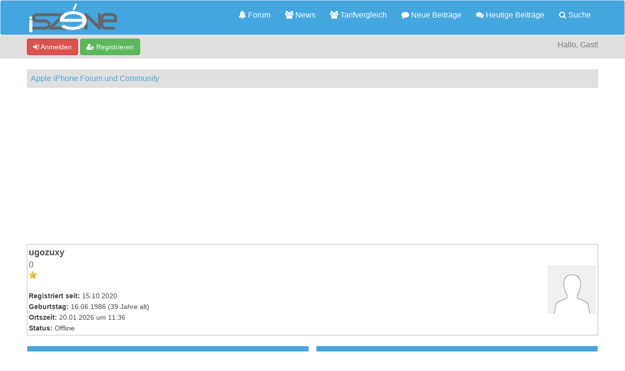

--- FILE ---
content_type: text/html; charset=utf-8
request_url: https://www.google.com/recaptcha/api2/aframe
body_size: 256
content:
<!DOCTYPE HTML><html><head><meta http-equiv="content-type" content="text/html; charset=UTF-8"></head><body><script nonce="Dv3uCPdthf1FD7cUycCSPA">/** Anti-fraud and anti-abuse applications only. See google.com/recaptcha */ try{var clients={'sodar':'https://pagead2.googlesyndication.com/pagead/sodar?'};window.addEventListener("message",function(a){try{if(a.source===window.parent){var b=JSON.parse(a.data);var c=clients[b['id']];if(c){var d=document.createElement('img');d.src=c+b['params']+'&rc='+(localStorage.getItem("rc::a")?sessionStorage.getItem("rc::b"):"");window.document.body.appendChild(d);sessionStorage.setItem("rc::e",parseInt(sessionStorage.getItem("rc::e")||0)+1);localStorage.setItem("rc::h",'1768905418797');}}}catch(b){}});window.parent.postMessage("_grecaptcha_ready", "*");}catch(b){}</script></body></html>